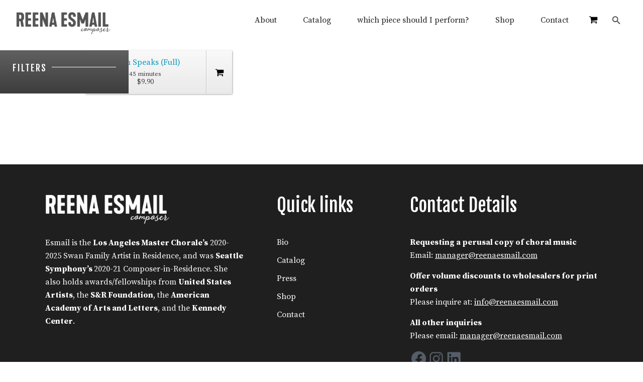

--- FILE ---
content_type: text/html; charset=UTF-8
request_url: https://www.reenaesmail.com/product-tag/satb-div-in-2/
body_size: 22285
content:
<!DOCTYPE html>
<html lang="en-US">
<head >
<meta charset="UTF-8" />
<meta name="viewport" content="width=device-width, initial-scale=1" />

<!--<link rel='stylesheet' href="/wp-content/themes/reena-esmail-wspro/custom-style.css" type='text/css' media='all'>-->

<!-- Google tag (gtag.js) -->
<script async src="https://www.googletagmanager.com/gtag/js?id=G-8JTXBVH64S"></script>
<script>
  window.dataLayer = window.dataLayer || [];
  function gtag(){dataLayer.push(arguments);}
  gtag('js', new Date());
  gtag('config', 'G-8JTXBVH64S');
</script>

<meta name="google-site-verification" content="CN02B1BjFV_AdbU6f4qSph7PbvKk6a2-VM5otWuNuZQ">

<title>SATB (div in 2)</title>
<meta name='robots' content='max-image-preview:large' />
	<style>img:is([sizes="auto" i], [sizes^="auto," i]) { contain-intrinsic-size: 3000px 1500px }</style>
	<meta name="dlm-version" content="5.1.6"><script>window._wca = window._wca || [];</script>
<link rel='dns-prefetch' href='//stats.wp.com' />
<link rel="alternate" type="application/rss+xml" title="Reena Esmail &raquo; Feed" href="https://www.reenaesmail.com/feed/" />
<link rel="alternate" type="application/rss+xml" title="Reena Esmail &raquo; Comments Feed" href="https://www.reenaesmail.com/comments/feed/" />
<link rel="alternate" type="text/calendar" title="Reena Esmail &raquo; iCal Feed" href="https://www.reenaesmail.com/events/?ical=1" />
<link rel="alternate" type="application/rss+xml" title="Reena Esmail &raquo; SATB (div in 2) Tag Feed" href="https://www.reenaesmail.com/product-tag/satb-div-in-2/feed/" />
<link rel="canonical" href="https://www.reenaesmail.com/product-tag/satb-div-in-2/" />
		<!-- This site uses the Google Analytics by ExactMetrics plugin v8.11.1 - Using Analytics tracking - https://www.exactmetrics.com/ -->
							<script src="//www.googletagmanager.com/gtag/js?id=G-1V3CH4NS3X"  data-cfasync="false" data-wpfc-render="false" type="text/javascript" async></script>
			<script data-cfasync="false" data-wpfc-render="false" type="text/javascript">
				var em_version = '8.11.1';
				var em_track_user = true;
				var em_no_track_reason = '';
								var ExactMetricsDefaultLocations = {"page_location":"https:\/\/www.reenaesmail.com\/product-tag\/satb-div-in-2\/"};
								ExactMetricsDefaultLocations.page_location = window.location.href;
								if ( typeof ExactMetricsPrivacyGuardFilter === 'function' ) {
					var ExactMetricsLocations = (typeof ExactMetricsExcludeQuery === 'object') ? ExactMetricsPrivacyGuardFilter( ExactMetricsExcludeQuery ) : ExactMetricsPrivacyGuardFilter( ExactMetricsDefaultLocations );
				} else {
					var ExactMetricsLocations = (typeof ExactMetricsExcludeQuery === 'object') ? ExactMetricsExcludeQuery : ExactMetricsDefaultLocations;
				}

								var disableStrs = [
										'ga-disable-G-1V3CH4NS3X',
									];

				/* Function to detect opted out users */
				function __gtagTrackerIsOptedOut() {
					for (var index = 0; index < disableStrs.length; index++) {
						if (document.cookie.indexOf(disableStrs[index] + '=true') > -1) {
							return true;
						}
					}

					return false;
				}

				/* Disable tracking if the opt-out cookie exists. */
				if (__gtagTrackerIsOptedOut()) {
					for (var index = 0; index < disableStrs.length; index++) {
						window[disableStrs[index]] = true;
					}
				}

				/* Opt-out function */
				function __gtagTrackerOptout() {
					for (var index = 0; index < disableStrs.length; index++) {
						document.cookie = disableStrs[index] + '=true; expires=Thu, 31 Dec 2099 23:59:59 UTC; path=/';
						window[disableStrs[index]] = true;
					}
				}

				if ('undefined' === typeof gaOptout) {
					function gaOptout() {
						__gtagTrackerOptout();
					}
				}
								window.dataLayer = window.dataLayer || [];

				window.ExactMetricsDualTracker = {
					helpers: {},
					trackers: {},
				};
				if (em_track_user) {
					function __gtagDataLayer() {
						dataLayer.push(arguments);
					}

					function __gtagTracker(type, name, parameters) {
						if (!parameters) {
							parameters = {};
						}

						if (parameters.send_to) {
							__gtagDataLayer.apply(null, arguments);
							return;
						}

						if (type === 'event') {
														parameters.send_to = exactmetrics_frontend.v4_id;
							var hookName = name;
							if (typeof parameters['event_category'] !== 'undefined') {
								hookName = parameters['event_category'] + ':' + name;
							}

							if (typeof ExactMetricsDualTracker.trackers[hookName] !== 'undefined') {
								ExactMetricsDualTracker.trackers[hookName](parameters);
							} else {
								__gtagDataLayer('event', name, parameters);
							}
							
						} else {
							__gtagDataLayer.apply(null, arguments);
						}
					}

					__gtagTracker('js', new Date());
					__gtagTracker('set', {
						'developer_id.dNDMyYj': true,
											});
					if ( ExactMetricsLocations.page_location ) {
						__gtagTracker('set', ExactMetricsLocations);
					}
										__gtagTracker('config', 'G-1V3CH4NS3X', {"forceSSL":"true"} );
										window.gtag = __gtagTracker;										(function () {
						/* https://developers.google.com/analytics/devguides/collection/analyticsjs/ */
						/* ga and __gaTracker compatibility shim. */
						var noopfn = function () {
							return null;
						};
						var newtracker = function () {
							return new Tracker();
						};
						var Tracker = function () {
							return null;
						};
						var p = Tracker.prototype;
						p.get = noopfn;
						p.set = noopfn;
						p.send = function () {
							var args = Array.prototype.slice.call(arguments);
							args.unshift('send');
							__gaTracker.apply(null, args);
						};
						var __gaTracker = function () {
							var len = arguments.length;
							if (len === 0) {
								return;
							}
							var f = arguments[len - 1];
							if (typeof f !== 'object' || f === null || typeof f.hitCallback !== 'function') {
								if ('send' === arguments[0]) {
									var hitConverted, hitObject = false, action;
									if ('event' === arguments[1]) {
										if ('undefined' !== typeof arguments[3]) {
											hitObject = {
												'eventAction': arguments[3],
												'eventCategory': arguments[2],
												'eventLabel': arguments[4],
												'value': arguments[5] ? arguments[5] : 1,
											}
										}
									}
									if ('pageview' === arguments[1]) {
										if ('undefined' !== typeof arguments[2]) {
											hitObject = {
												'eventAction': 'page_view',
												'page_path': arguments[2],
											}
										}
									}
									if (typeof arguments[2] === 'object') {
										hitObject = arguments[2];
									}
									if (typeof arguments[5] === 'object') {
										Object.assign(hitObject, arguments[5]);
									}
									if ('undefined' !== typeof arguments[1].hitType) {
										hitObject = arguments[1];
										if ('pageview' === hitObject.hitType) {
											hitObject.eventAction = 'page_view';
										}
									}
									if (hitObject) {
										action = 'timing' === arguments[1].hitType ? 'timing_complete' : hitObject.eventAction;
										hitConverted = mapArgs(hitObject);
										__gtagTracker('event', action, hitConverted);
									}
								}
								return;
							}

							function mapArgs(args) {
								var arg, hit = {};
								var gaMap = {
									'eventCategory': 'event_category',
									'eventAction': 'event_action',
									'eventLabel': 'event_label',
									'eventValue': 'event_value',
									'nonInteraction': 'non_interaction',
									'timingCategory': 'event_category',
									'timingVar': 'name',
									'timingValue': 'value',
									'timingLabel': 'event_label',
									'page': 'page_path',
									'location': 'page_location',
									'title': 'page_title',
									'referrer' : 'page_referrer',
								};
								for (arg in args) {
																		if (!(!args.hasOwnProperty(arg) || !gaMap.hasOwnProperty(arg))) {
										hit[gaMap[arg]] = args[arg];
									} else {
										hit[arg] = args[arg];
									}
								}
								return hit;
							}

							try {
								f.hitCallback();
							} catch (ex) {
							}
						};
						__gaTracker.create = newtracker;
						__gaTracker.getByName = newtracker;
						__gaTracker.getAll = function () {
							return [];
						};
						__gaTracker.remove = noopfn;
						__gaTracker.loaded = true;
						window['__gaTracker'] = __gaTracker;
					})();
									} else {
										console.log("");
					(function () {
						function __gtagTracker() {
							return null;
						}

						window['__gtagTracker'] = __gtagTracker;
						window['gtag'] = __gtagTracker;
					})();
									}
			</script>
							<!-- / Google Analytics by ExactMetrics -->
		<script type="text/javascript">
/* <![CDATA[ */
window._wpemojiSettings = {"baseUrl":"https:\/\/s.w.org\/images\/core\/emoji\/16.0.1\/72x72\/","ext":".png","svgUrl":"https:\/\/s.w.org\/images\/core\/emoji\/16.0.1\/svg\/","svgExt":".svg","source":{"concatemoji":"https:\/\/www.reenaesmail.com\/wp-includes\/js\/wp-emoji-release.min.js?ver=f809afdca78ec0cc1df0f67626af5d65"}};
/*! This file is auto-generated */
!function(s,n){var o,i,e;function c(e){try{var t={supportTests:e,timestamp:(new Date).valueOf()};sessionStorage.setItem(o,JSON.stringify(t))}catch(e){}}function p(e,t,n){e.clearRect(0,0,e.canvas.width,e.canvas.height),e.fillText(t,0,0);var t=new Uint32Array(e.getImageData(0,0,e.canvas.width,e.canvas.height).data),a=(e.clearRect(0,0,e.canvas.width,e.canvas.height),e.fillText(n,0,0),new Uint32Array(e.getImageData(0,0,e.canvas.width,e.canvas.height).data));return t.every(function(e,t){return e===a[t]})}function u(e,t){e.clearRect(0,0,e.canvas.width,e.canvas.height),e.fillText(t,0,0);for(var n=e.getImageData(16,16,1,1),a=0;a<n.data.length;a++)if(0!==n.data[a])return!1;return!0}function f(e,t,n,a){switch(t){case"flag":return n(e,"\ud83c\udff3\ufe0f\u200d\u26a7\ufe0f","\ud83c\udff3\ufe0f\u200b\u26a7\ufe0f")?!1:!n(e,"\ud83c\udde8\ud83c\uddf6","\ud83c\udde8\u200b\ud83c\uddf6")&&!n(e,"\ud83c\udff4\udb40\udc67\udb40\udc62\udb40\udc65\udb40\udc6e\udb40\udc67\udb40\udc7f","\ud83c\udff4\u200b\udb40\udc67\u200b\udb40\udc62\u200b\udb40\udc65\u200b\udb40\udc6e\u200b\udb40\udc67\u200b\udb40\udc7f");case"emoji":return!a(e,"\ud83e\udedf")}return!1}function g(e,t,n,a){var r="undefined"!=typeof WorkerGlobalScope&&self instanceof WorkerGlobalScope?new OffscreenCanvas(300,150):s.createElement("canvas"),o=r.getContext("2d",{willReadFrequently:!0}),i=(o.textBaseline="top",o.font="600 32px Arial",{});return e.forEach(function(e){i[e]=t(o,e,n,a)}),i}function t(e){var t=s.createElement("script");t.src=e,t.defer=!0,s.head.appendChild(t)}"undefined"!=typeof Promise&&(o="wpEmojiSettingsSupports",i=["flag","emoji"],n.supports={everything:!0,everythingExceptFlag:!0},e=new Promise(function(e){s.addEventListener("DOMContentLoaded",e,{once:!0})}),new Promise(function(t){var n=function(){try{var e=JSON.parse(sessionStorage.getItem(o));if("object"==typeof e&&"number"==typeof e.timestamp&&(new Date).valueOf()<e.timestamp+604800&&"object"==typeof e.supportTests)return e.supportTests}catch(e){}return null}();if(!n){if("undefined"!=typeof Worker&&"undefined"!=typeof OffscreenCanvas&&"undefined"!=typeof URL&&URL.createObjectURL&&"undefined"!=typeof Blob)try{var e="postMessage("+g.toString()+"("+[JSON.stringify(i),f.toString(),p.toString(),u.toString()].join(",")+"));",a=new Blob([e],{type:"text/javascript"}),r=new Worker(URL.createObjectURL(a),{name:"wpTestEmojiSupports"});return void(r.onmessage=function(e){c(n=e.data),r.terminate(),t(n)})}catch(e){}c(n=g(i,f,p,u))}t(n)}).then(function(e){for(var t in e)n.supports[t]=e[t],n.supports.everything=n.supports.everything&&n.supports[t],"flag"!==t&&(n.supports.everythingExceptFlag=n.supports.everythingExceptFlag&&n.supports[t]);n.supports.everythingExceptFlag=n.supports.everythingExceptFlag&&!n.supports.flag,n.DOMReady=!1,n.readyCallback=function(){n.DOMReady=!0}}).then(function(){return e}).then(function(){var e;n.supports.everything||(n.readyCallback(),(e=n.source||{}).concatemoji?t(e.concatemoji):e.wpemoji&&e.twemoji&&(t(e.twemoji),t(e.wpemoji)))}))}((window,document),window._wpemojiSettings);
/* ]]> */
</script>
<link rel='stylesheet' id='wc-blocks-integration-css' href='https://www.reenaesmail.com/wp-content/plugins/woocommerce-subscriptions/build/index.css' type='text/css' media='all' />
<link rel='stylesheet' id='sbi_styles-css' href='https://www.reenaesmail.com/wp-content/plugins/instagram-feed/css/sbi-styles.min.css' type='text/css' media='all' />
<style id='wp-emoji-styles-inline-css' type='text/css'>

	img.wp-smiley, img.emoji {
		display: inline !important;
		border: none !important;
		box-shadow: none !important;
		height: 1em !important;
		width: 1em !important;
		margin: 0 0.07em !important;
		vertical-align: -0.1em !important;
		background: none !important;
		padding: 0 !important;
	}
</style>
<link rel='stylesheet' id='wp-block-library-css' href='https://www.reenaesmail.com/wp-includes/css/dist/block-library/style.min.css' type='text/css' media='all' />
<style id='classic-theme-styles-inline-css' type='text/css'>
/*! This file is auto-generated */
.wp-block-button__link{color:#fff;background-color:#32373c;border-radius:9999px;box-shadow:none;text-decoration:none;padding:calc(.667em + 2px) calc(1.333em + 2px);font-size:1.125em}.wp-block-file__button{background:#32373c;color:#fff;text-decoration:none}
</style>
<link rel='stylesheet' id='ugb-style-css-v2-css' href='https://www.reenaesmail.com/wp-content/plugins/stackable-ultimate-gutenberg-blocks-premium/dist/deprecated/frontend_blocks_deprecated_v2.css' type='text/css' media='all' />
<style id='ugb-style-css-v2-inline-css' type='text/css'>
:root {
			--content-width: 900px;
		}
</style>
<link rel='stylesheet' id='ugb-style-css-premium-v2-css' href='https://www.reenaesmail.com/wp-content/plugins/stackable-ultimate-gutenberg-blocks-premium/dist/deprecated/frontend_blocks_deprecated_v2__premium_only.css' type='text/css' media='all' />
<link rel='stylesheet' id='mediaelement-css' href='https://www.reenaesmail.com/wp-includes/js/mediaelement/mediaelementplayer-legacy.min.css' type='text/css' media='all' />
<link rel='stylesheet' id='wp-mediaelement-css' href='https://www.reenaesmail.com/wp-includes/js/mediaelement/wp-mediaelement.min.css' type='text/css' media='all' />
<style id='jetpack-sharing-buttons-style-inline-css' type='text/css'>
.jetpack-sharing-buttons__services-list{display:flex;flex-direction:row;flex-wrap:wrap;gap:0;list-style-type:none;margin:5px;padding:0}.jetpack-sharing-buttons__services-list.has-small-icon-size{font-size:12px}.jetpack-sharing-buttons__services-list.has-normal-icon-size{font-size:16px}.jetpack-sharing-buttons__services-list.has-large-icon-size{font-size:24px}.jetpack-sharing-buttons__services-list.has-huge-icon-size{font-size:36px}@media print{.jetpack-sharing-buttons__services-list{display:none!important}}.editor-styles-wrapper .wp-block-jetpack-sharing-buttons{gap:0;padding-inline-start:0}ul.jetpack-sharing-buttons__services-list.has-background{padding:1.25em 2.375em}
</style>
<style id='global-styles-inline-css' type='text/css'>
:root{--wp--preset--aspect-ratio--square: 1;--wp--preset--aspect-ratio--4-3: 4/3;--wp--preset--aspect-ratio--3-4: 3/4;--wp--preset--aspect-ratio--3-2: 3/2;--wp--preset--aspect-ratio--2-3: 2/3;--wp--preset--aspect-ratio--16-9: 16/9;--wp--preset--aspect-ratio--9-16: 9/16;--wp--preset--color--black: #000000;--wp--preset--color--cyan-bluish-gray: #abb8c3;--wp--preset--color--white: #ffffff;--wp--preset--color--pale-pink: #f78da7;--wp--preset--color--vivid-red: #cf2e2e;--wp--preset--color--luminous-vivid-orange: #ff6900;--wp--preset--color--luminous-vivid-amber: #fcb900;--wp--preset--color--light-green-cyan: #7bdcb5;--wp--preset--color--vivid-green-cyan: #00d084;--wp--preset--color--pale-cyan-blue: #8ed1fc;--wp--preset--color--vivid-cyan-blue: #0693e3;--wp--preset--color--vivid-purple: #9b51e0;--wp--preset--gradient--vivid-cyan-blue-to-vivid-purple: linear-gradient(135deg,rgba(6,147,227,1) 0%,rgb(155,81,224) 100%);--wp--preset--gradient--light-green-cyan-to-vivid-green-cyan: linear-gradient(135deg,rgb(122,220,180) 0%,rgb(0,208,130) 100%);--wp--preset--gradient--luminous-vivid-amber-to-luminous-vivid-orange: linear-gradient(135deg,rgba(252,185,0,1) 0%,rgba(255,105,0,1) 100%);--wp--preset--gradient--luminous-vivid-orange-to-vivid-red: linear-gradient(135deg,rgba(255,105,0,1) 0%,rgb(207,46,46) 100%);--wp--preset--gradient--very-light-gray-to-cyan-bluish-gray: linear-gradient(135deg,rgb(238,238,238) 0%,rgb(169,184,195) 100%);--wp--preset--gradient--cool-to-warm-spectrum: linear-gradient(135deg,rgb(74,234,220) 0%,rgb(151,120,209) 20%,rgb(207,42,186) 40%,rgb(238,44,130) 60%,rgb(251,105,98) 80%,rgb(254,248,76) 100%);--wp--preset--gradient--blush-light-purple: linear-gradient(135deg,rgb(255,206,236) 0%,rgb(152,150,240) 100%);--wp--preset--gradient--blush-bordeaux: linear-gradient(135deg,rgb(254,205,165) 0%,rgb(254,45,45) 50%,rgb(107,0,62) 100%);--wp--preset--gradient--luminous-dusk: linear-gradient(135deg,rgb(255,203,112) 0%,rgb(199,81,192) 50%,rgb(65,88,208) 100%);--wp--preset--gradient--pale-ocean: linear-gradient(135deg,rgb(255,245,203) 0%,rgb(182,227,212) 50%,rgb(51,167,181) 100%);--wp--preset--gradient--electric-grass: linear-gradient(135deg,rgb(202,248,128) 0%,rgb(113,206,126) 100%);--wp--preset--gradient--midnight: linear-gradient(135deg,rgb(2,3,129) 0%,rgb(40,116,252) 100%);--wp--preset--font-size--small: 13px;--wp--preset--font-size--medium: 20px;--wp--preset--font-size--large: 36px;--wp--preset--font-size--x-large: 42px;--wp--preset--spacing--20: 0.44rem;--wp--preset--spacing--30: 0.67rem;--wp--preset--spacing--40: 1rem;--wp--preset--spacing--50: 1.5rem;--wp--preset--spacing--60: 2.25rem;--wp--preset--spacing--70: 3.38rem;--wp--preset--spacing--80: 5.06rem;--wp--preset--shadow--natural: 6px 6px 9px rgba(0, 0, 0, 0.2);--wp--preset--shadow--deep: 12px 12px 50px rgba(0, 0, 0, 0.4);--wp--preset--shadow--sharp: 6px 6px 0px rgba(0, 0, 0, 0.2);--wp--preset--shadow--outlined: 6px 6px 0px -3px rgba(255, 255, 255, 1), 6px 6px rgba(0, 0, 0, 1);--wp--preset--shadow--crisp: 6px 6px 0px rgba(0, 0, 0, 1);}:where(.is-layout-flex){gap: 0.5em;}:where(.is-layout-grid){gap: 0.5em;}body .is-layout-flex{display: flex;}.is-layout-flex{flex-wrap: wrap;align-items: center;}.is-layout-flex > :is(*, div){margin: 0;}body .is-layout-grid{display: grid;}.is-layout-grid > :is(*, div){margin: 0;}:where(.wp-block-columns.is-layout-flex){gap: 2em;}:where(.wp-block-columns.is-layout-grid){gap: 2em;}:where(.wp-block-post-template.is-layout-flex){gap: 1.25em;}:where(.wp-block-post-template.is-layout-grid){gap: 1.25em;}.has-black-color{color: var(--wp--preset--color--black) !important;}.has-cyan-bluish-gray-color{color: var(--wp--preset--color--cyan-bluish-gray) !important;}.has-white-color{color: var(--wp--preset--color--white) !important;}.has-pale-pink-color{color: var(--wp--preset--color--pale-pink) !important;}.has-vivid-red-color{color: var(--wp--preset--color--vivid-red) !important;}.has-luminous-vivid-orange-color{color: var(--wp--preset--color--luminous-vivid-orange) !important;}.has-luminous-vivid-amber-color{color: var(--wp--preset--color--luminous-vivid-amber) !important;}.has-light-green-cyan-color{color: var(--wp--preset--color--light-green-cyan) !important;}.has-vivid-green-cyan-color{color: var(--wp--preset--color--vivid-green-cyan) !important;}.has-pale-cyan-blue-color{color: var(--wp--preset--color--pale-cyan-blue) !important;}.has-vivid-cyan-blue-color{color: var(--wp--preset--color--vivid-cyan-blue) !important;}.has-vivid-purple-color{color: var(--wp--preset--color--vivid-purple) !important;}.has-black-background-color{background-color: var(--wp--preset--color--black) !important;}.has-cyan-bluish-gray-background-color{background-color: var(--wp--preset--color--cyan-bluish-gray) !important;}.has-white-background-color{background-color: var(--wp--preset--color--white) !important;}.has-pale-pink-background-color{background-color: var(--wp--preset--color--pale-pink) !important;}.has-vivid-red-background-color{background-color: var(--wp--preset--color--vivid-red) !important;}.has-luminous-vivid-orange-background-color{background-color: var(--wp--preset--color--luminous-vivid-orange) !important;}.has-luminous-vivid-amber-background-color{background-color: var(--wp--preset--color--luminous-vivid-amber) !important;}.has-light-green-cyan-background-color{background-color: var(--wp--preset--color--light-green-cyan) !important;}.has-vivid-green-cyan-background-color{background-color: var(--wp--preset--color--vivid-green-cyan) !important;}.has-pale-cyan-blue-background-color{background-color: var(--wp--preset--color--pale-cyan-blue) !important;}.has-vivid-cyan-blue-background-color{background-color: var(--wp--preset--color--vivid-cyan-blue) !important;}.has-vivid-purple-background-color{background-color: var(--wp--preset--color--vivid-purple) !important;}.has-black-border-color{border-color: var(--wp--preset--color--black) !important;}.has-cyan-bluish-gray-border-color{border-color: var(--wp--preset--color--cyan-bluish-gray) !important;}.has-white-border-color{border-color: var(--wp--preset--color--white) !important;}.has-pale-pink-border-color{border-color: var(--wp--preset--color--pale-pink) !important;}.has-vivid-red-border-color{border-color: var(--wp--preset--color--vivid-red) !important;}.has-luminous-vivid-orange-border-color{border-color: var(--wp--preset--color--luminous-vivid-orange) !important;}.has-luminous-vivid-amber-border-color{border-color: var(--wp--preset--color--luminous-vivid-amber) !important;}.has-light-green-cyan-border-color{border-color: var(--wp--preset--color--light-green-cyan) !important;}.has-vivid-green-cyan-border-color{border-color: var(--wp--preset--color--vivid-green-cyan) !important;}.has-pale-cyan-blue-border-color{border-color: var(--wp--preset--color--pale-cyan-blue) !important;}.has-vivid-cyan-blue-border-color{border-color: var(--wp--preset--color--vivid-cyan-blue) !important;}.has-vivid-purple-border-color{border-color: var(--wp--preset--color--vivid-purple) !important;}.has-vivid-cyan-blue-to-vivid-purple-gradient-background{background: var(--wp--preset--gradient--vivid-cyan-blue-to-vivid-purple) !important;}.has-light-green-cyan-to-vivid-green-cyan-gradient-background{background: var(--wp--preset--gradient--light-green-cyan-to-vivid-green-cyan) !important;}.has-luminous-vivid-amber-to-luminous-vivid-orange-gradient-background{background: var(--wp--preset--gradient--luminous-vivid-amber-to-luminous-vivid-orange) !important;}.has-luminous-vivid-orange-to-vivid-red-gradient-background{background: var(--wp--preset--gradient--luminous-vivid-orange-to-vivid-red) !important;}.has-very-light-gray-to-cyan-bluish-gray-gradient-background{background: var(--wp--preset--gradient--very-light-gray-to-cyan-bluish-gray) !important;}.has-cool-to-warm-spectrum-gradient-background{background: var(--wp--preset--gradient--cool-to-warm-spectrum) !important;}.has-blush-light-purple-gradient-background{background: var(--wp--preset--gradient--blush-light-purple) !important;}.has-blush-bordeaux-gradient-background{background: var(--wp--preset--gradient--blush-bordeaux) !important;}.has-luminous-dusk-gradient-background{background: var(--wp--preset--gradient--luminous-dusk) !important;}.has-pale-ocean-gradient-background{background: var(--wp--preset--gradient--pale-ocean) !important;}.has-electric-grass-gradient-background{background: var(--wp--preset--gradient--electric-grass) !important;}.has-midnight-gradient-background{background: var(--wp--preset--gradient--midnight) !important;}.has-small-font-size{font-size: var(--wp--preset--font-size--small) !important;}.has-medium-font-size{font-size: var(--wp--preset--font-size--medium) !important;}.has-large-font-size{font-size: var(--wp--preset--font-size--large) !important;}.has-x-large-font-size{font-size: var(--wp--preset--font-size--x-large) !important;}
:where(.wp-block-post-template.is-layout-flex){gap: 1.25em;}:where(.wp-block-post-template.is-layout-grid){gap: 1.25em;}
:where(.wp-block-columns.is-layout-flex){gap: 2em;}:where(.wp-block-columns.is-layout-grid){gap: 2em;}
:root :where(.wp-block-pullquote){font-size: 1.5em;line-height: 1.6;}
</style>
<link rel='stylesheet' id='woocommerce-layout-css' href='https://www.reenaesmail.com/wp-content/plugins/woocommerce/assets/css/woocommerce-layout.css' type='text/css' media='all' />
<style id='woocommerce-layout-inline-css' type='text/css'>

	.infinite-scroll .woocommerce-pagination {
		display: none;
	}
</style>
<link rel='stylesheet' id='woocommerce-smallscreen-css' href='https://www.reenaesmail.com/wp-content/plugins/woocommerce/assets/css/woocommerce-smallscreen.css' type='text/css' media='only screen and (max-width: 880px)' />
<link rel='stylesheet' id='woocommerce-general-css' href='https://www.reenaesmail.com/wp-content/plugins/woocommerce/assets/css/woocommerce.css' type='text/css' media='all' />
<link rel='stylesheet' id='workstation-woocommerce-styles-css' href='https://www.reenaesmail.com/wp-content/themes/reena-esmail-wspro/lib/woocommerce/workstation-woocommerce.css' type='text/css' media='screen' />
<style id='woocommerce-inline-inline-css' type='text/css'>
.woocommerce form .form-row .required { visibility: visible; }
</style>
<link rel='stylesheet' id='if-menu-site-css-css' href='https://www.reenaesmail.com/wp-content/plugins/if-menu/assets/if-menu-site.css' type='text/css' media='all' />
<link rel='stylesheet' id='woocommerce-instagram-public-css' href='https://www.reenaesmail.com/wp-content/plugins/woocommerce-instagram/assets/new/public.css' type='text/css' media='all' />
<link rel='stylesheet' id='gateway-css' href='https://www.reenaesmail.com/wp-content/plugins/woocommerce-paypal-payments/modules/ppcp-button/assets/css/gateway.css' type='text/css' media='all' />
<link rel='stylesheet' id='child-theme-custom-style-css' href='https://www.reenaesmail.com/wp-content/themes/reena-esmail-wspro/custom-styles.css' type='text/css' media='all' />
<link rel='stylesheet' id='reenaesmail-css' href='https://www.reenaesmail.com/wp-content/themes/reena-esmail-wspro/assets/css/reenaesmail.min.css' type='text/css' media='all' />
<script type="text/javascript" src="https://www.reenaesmail.com/wp-content/plugins/google-analytics-dashboard-for-wp/assets/js/frontend-gtag.min.js?ver=8.11.1" id="exactmetrics-frontend-script-js" async="async" data-wp-strategy="async"></script>
<script data-cfasync="false" data-wpfc-render="false" type="text/javascript" id='exactmetrics-frontend-script-js-extra'>/* <![CDATA[ */
var exactmetrics_frontend = {"js_events_tracking":"true","download_extensions":"zip,mp3,mpeg,pdf,docx,pptx,xlsx,jpeg,png,gif,tiff,rar","inbound_paths":"[{\"path\":\"\\\/recommend\\\/\",\"label\":\"affiliate\"}]","home_url":"https:\/\/www.reenaesmail.com","hash_tracking":"false","v4_id":"G-1V3CH4NS3X"};/* ]]> */
</script>
<script type="text/javascript" id="ugb-block-frontend-js-v2-js-extra">
/* <![CDATA[ */
var stackable = {"restUrl":"https:\/\/www.reenaesmail.com\/wp-json\/"};
/* ]]> */
</script>
<script type="text/javascript" src="https://www.reenaesmail.com/wp-content/plugins/stackable-ultimate-gutenberg-blocks-premium/dist/deprecated/frontend_blocks_deprecated_v2.js?ver=3.19.6" id="ugb-block-frontend-js-v2-js"></script>
<script type="text/javascript" src="https://www.reenaesmail.com/wp-content/plugins/stackable-ultimate-gutenberg-blocks-premium/dist/deprecated/frontend_blocks_deprecated_v2__premium_only.js?ver=3.19.6" id="ugb-block-frontend-js-premium-v2-js"></script>
<script type="text/javascript" src="https://www.reenaesmail.com/wp-includes/js/jquery/jquery.min.js?ver=3.7.1" id="jquery-core-js"></script>
<script type="text/javascript" src="https://www.reenaesmail.com/wp-includes/js/jquery/jquery-migrate.min.js?ver=3.4.1" id="jquery-migrate-js"></script>
<script type="text/javascript" src="https://www.reenaesmail.com/wp-content/plugins/revslider/public/assets/js/rbtools.min.js?ver=6.6.15" async id="tp-tools-js"></script>
<script type="text/javascript" src="https://www.reenaesmail.com/wp-content/plugins/revslider/public/assets/js/rs6.min.js?ver=6.6.15" async id="revmin-js"></script>
<script type="text/javascript" src="https://www.reenaesmail.com/wp-content/plugins/sticky-menu-or-anything-on-scroll/assets/js/jq-sticky-anything.min.js?ver=2.1.1" id="stickyAnythingLib-js"></script>
<script type="text/javascript" src="https://www.reenaesmail.com/wp-content/plugins/woocommerce/assets/js/jquery-blockui/jquery.blockUI.min.js?ver=2.7.0-wc.10.4.3" id="wc-jquery-blockui-js" defer="defer" data-wp-strategy="defer"></script>
<script type="text/javascript" id="wc-add-to-cart-js-extra">
/* <![CDATA[ */
var wc_add_to_cart_params = {"ajax_url":"\/wp-admin\/admin-ajax.php","wc_ajax_url":"\/?wc-ajax=%%endpoint%%","i18n_view_cart":"View cart","cart_url":"https:\/\/www.reenaesmail.com\/cart\/","is_cart":"","cart_redirect_after_add":"no"};
/* ]]> */
</script>
<script type="text/javascript" src="https://www.reenaesmail.com/wp-content/plugins/woocommerce/assets/js/frontend/add-to-cart.min.js?ver=10.4.3" id="wc-add-to-cart-js" defer="defer" data-wp-strategy="defer"></script>
<script type="text/javascript" src="https://www.reenaesmail.com/wp-content/plugins/woocommerce/assets/js/js-cookie/js.cookie.min.js?ver=2.1.4-wc.10.4.3" id="wc-js-cookie-js" defer="defer" data-wp-strategy="defer"></script>
<script type="text/javascript" id="woocommerce-js-extra">
/* <![CDATA[ */
var woocommerce_params = {"ajax_url":"\/wp-admin\/admin-ajax.php","wc_ajax_url":"\/?wc-ajax=%%endpoint%%","i18n_password_show":"Show password","i18n_password_hide":"Hide password"};
/* ]]> */
</script>
<script type="text/javascript" src="https://www.reenaesmail.com/wp-content/plugins/woocommerce/assets/js/frontend/woocommerce.min.js?ver=10.4.3" id="woocommerce-js" defer="defer" data-wp-strategy="defer"></script>
<script type="text/javascript" src="https://stats.wp.com/s-202604.js" id="woocommerce-analytics-js" defer="defer" data-wp-strategy="defer"></script>
<link rel="https://api.w.org/" href="https://www.reenaesmail.com/wp-json/" /><link rel="alternate" title="JSON" type="application/json" href="https://www.reenaesmail.com/wp-json/wp/v2/product_tag/568" /><link rel="EditURI" type="application/rsd+xml" title="RSD" href="https://www.reenaesmail.com/xmlrpc.php?rsd" />
<meta name="tec-api-version" content="v1"><meta name="tec-api-origin" content="https://www.reenaesmail.com"><link rel="alternate" href="https://www.reenaesmail.com/wp-json/tribe/events/v1/" />	<style>img#wpstats{display:none}</style>
		<link rel="pingback" href="https://www.reenaesmail.com/xmlrpc.php" />
	<noscript><style>.woocommerce-product-gallery{ opacity: 1 !important; }</style></noscript>
	<meta name="generator" content="Powered by Slider Revolution 6.6.15 - responsive, Mobile-Friendly Slider Plugin for WordPress with comfortable drag and drop interface." />
<link rel="icon" href="https://www.reenaesmail.com/wp-content/uploads/2018/05/android-chrome-256x256-66x66.png" sizes="32x32" />
<link rel="icon" href="https://www.reenaesmail.com/wp-content/uploads/2018/05/android-chrome-256x256-200x200.png" sizes="192x192" />
<link rel="apple-touch-icon" href="https://www.reenaesmail.com/wp-content/uploads/2018/05/android-chrome-256x256-200x200.png" />
<meta name="msapplication-TileImage" content="https://www.reenaesmail.com/wp-content/uploads/2018/05/android-chrome-256x256.png" />
<script>function setREVStartSize(e){
			//window.requestAnimationFrame(function() {
				window.RSIW = window.RSIW===undefined ? window.innerWidth : window.RSIW;
				window.RSIH = window.RSIH===undefined ? window.innerHeight : window.RSIH;
				try {
					var pw = document.getElementById(e.c).parentNode.offsetWidth,
						newh;
					pw = pw===0 || isNaN(pw) || (e.l=="fullwidth" || e.layout=="fullwidth") ? window.RSIW : pw;
					e.tabw = e.tabw===undefined ? 0 : parseInt(e.tabw);
					e.thumbw = e.thumbw===undefined ? 0 : parseInt(e.thumbw);
					e.tabh = e.tabh===undefined ? 0 : parseInt(e.tabh);
					e.thumbh = e.thumbh===undefined ? 0 : parseInt(e.thumbh);
					e.tabhide = e.tabhide===undefined ? 0 : parseInt(e.tabhide);
					e.thumbhide = e.thumbhide===undefined ? 0 : parseInt(e.thumbhide);
					e.mh = e.mh===undefined || e.mh=="" || e.mh==="auto" ? 0 : parseInt(e.mh,0);
					if(e.layout==="fullscreen" || e.l==="fullscreen")
						newh = Math.max(e.mh,window.RSIH);
					else{
						e.gw = Array.isArray(e.gw) ? e.gw : [e.gw];
						for (var i in e.rl) if (e.gw[i]===undefined || e.gw[i]===0) e.gw[i] = e.gw[i-1];
						e.gh = e.el===undefined || e.el==="" || (Array.isArray(e.el) && e.el.length==0)? e.gh : e.el;
						e.gh = Array.isArray(e.gh) ? e.gh : [e.gh];
						for (var i in e.rl) if (e.gh[i]===undefined || e.gh[i]===0) e.gh[i] = e.gh[i-1];
											
						var nl = new Array(e.rl.length),
							ix = 0,
							sl;
						e.tabw = e.tabhide>=pw ? 0 : e.tabw;
						e.thumbw = e.thumbhide>=pw ? 0 : e.thumbw;
						e.tabh = e.tabhide>=pw ? 0 : e.tabh;
						e.thumbh = e.thumbhide>=pw ? 0 : e.thumbh;
						for (var i in e.rl) nl[i] = e.rl[i]<window.RSIW ? 0 : e.rl[i];
						sl = nl[0];
						for (var i in nl) if (sl>nl[i] && nl[i]>0) { sl = nl[i]; ix=i;}
						var m = pw>(e.gw[ix]+e.tabw+e.thumbw) ? 1 : (pw-(e.tabw+e.thumbw)) / (e.gw[ix]);
						newh =  (e.gh[ix] * m) + (e.tabh + e.thumbh);
					}
					var el = document.getElementById(e.c);
					if (el!==null && el) el.style.height = newh+"px";
					el = document.getElementById(e.c+"_wrapper");
					if (el!==null && el) {
						el.style.height = newh+"px";
						el.style.display = "block";
					}
				} catch(e){
					console.log("Failure at Presize of Slider:" + e)
				}
			//});
		  };</script>
		<style type="text/css" id="wp-custom-css">
			/* @media only screen and (max-width:767px){
	.post-type-archive .content-sidebar-wrap {
            padding-top: 130px !important;
        }
} */
.main-container-alpha .cat-alpha-sidebar a {
    font-size: 18px;
    padding: 12px 20px;
    background-color: #079abd;
    font-family: "Fjalla One",sans-serif;
    letter-spacing: .05em;
    line-height: 1;
    color: #fff;
    display: inline-block;
    text-decoration: none;
    text-transform: uppercase;
    white-space: normal;
    width: 100%;
}

.cat-alpha-sidebarr a {
    font-size: 18px;
    padding: 12px 20px;
    background-color: #079abd;
    font-family: "Fjalla One", sans-serif;
    letter-spacing: .05em;
    line-height: 1;
    color: #fff;
    display: inline-block;
    text-decoration: none;
    text-transform: uppercase;
    white-space: normal;
    width: 100%;
    text-align: center;
}
.cat-alpha-sidebarr .catalog-year-button a, .cat-alpha-sidebarr .catalog-instrumentation a {
    width: 100%;
}

.cat-alpha-sidebarr .catalog-year-button {
    margin-bottom: 10px !important;
}

.gift-cards-list .ywgc-manual-amount-container {
    border: 1px solid #000 !important;
    display: inline-flex;
    height: 60px;
}
.gift-cards-list .ywgc-manual-amount-container input#ywgc-manual-amount {
    font-size: 18px !important;
}

.gift-cards-list .ywgc-manual-currency-symbol {
     margin: auto;
	background: transparent;
}
.post-type-archive .content-sidebar-wrap {
    display: unset;
}

.bio-img {
    width: 300px !important;
    position: sticky !important;
    top: 100px !important;
    height: 100% !important;
    overflow: hidden !important;
}

.tax-product_cat .woocommerce-loop-category__title::after {
    content: '';
    display: inline-block;
    height: 0.65em;
    vertical-align: bottom;
    width: 100%;
    margin-right: -100%;
    margin-left: 10px;
    border-top: 1px solid #079abd;
}
.tax-product_cat .woocommerce-loop-category__title {
    position: relative;
}
.post-type-archive #woocommerce-sidebar
{
    position: sticky !important;
    top: 77px !important;
    margin-bottom: 20px;
}
.post-type-archive #genesis-content
{
	position:relative;
}
.creation-col .stk-block-button-group
{
margin-top: auto;
}
.creation-col .stk-inner-blocks:not(.stk-row) {
    
    height: 100%;
}
.bio-head .stk-block-heading__text.has-text-color.has-text-align-center {
    padding-top: 60px;
}
.bio-content {
    padding-right: 30px;
}

.tax-product_cat .product-container .woocommerce-LoopProduct-link {
    height: auto !important;
}
.tax-product_cat .content-sidebar-wrap {
    margin-top: 50px;
}
.tax-product_cat div#woocommerce-sidebar {
    position: initial !important;
    max-height: calc(100vh - 130px) !important;
	margin-top:0 !important;
	margin-bottom:50px !important;
	
	}
.tax-product_cat .woocommerce-loop-product__title {
    word-break: break-all;
}
.tax-product_cat .sticky-element-placeholder {
    display: none !important;
}
.tax-product_cat main#genesis-content {
    max-width: 100% !important;
}

.tax-product_cat .products.columns-1 {
    display: flex;
    flex-wrap: wrap;
    width: 100%;
}
.tax-product_cat .products.columns-1 li {
    width: calc(33.3% - 20px) !important;
   margin: 0px 10px 20px 10px !important;
}
.tax-product_cat .product-container {
    width: 100%;
	height:100% !important;
}
.tax-product_cat .category-products.product-columns {
    width: 100% !important;
    display: block !important;
	height:100% !important;
}
.tax-product_cat .category-products.product-columns li {
    width: 100% !important;
	height:100% !important;


}
.product-categories {
    display: flex;
    flex-wrap: wrap;
    align-items: center;
   justify-content:center !important;
    list-style: none;
    column-gap: 2%;
    row-gap: 30px;
    margin: 50px 0px 90px 0px;
	width: 100%;
}
img.feature-category-img {
    width: 100%;
    max-width: 35px;
    height: auto;
}
ul.product-categories p {
    margin-bottom: 0 !important;
}
ul.product-categories li {
    width: calc(88%/4);
    
    text-align: center;
    /* background-color: #000; */
    /* padding: 50px 20px; */
    border: 1px solid #eee;
    padding: 50px 10px;
    border-radius: 10px;
}
.product-categories li a {
    text-decoration: none !important;
    color: #000;
    font-size: 20px;
    font-family: "Fjalla One",sans-serif;
}
.custom-title {
    font-family: "Fjalla One",sans-serif;
    color: #079abd;
    font-size: 3.6rem !important;
    letter-spacing: 0;
    text-align: center !important;
	margin-top:60px;
}
.creation-sec {
    justify-content: center;
}
span.quote-area {
    height: 20px !important;
    display: inline-block !important;
    top: 14px;
    position: relative;
}
ul.product-categories li {
    width: calc(88%/4);
   
    text-align: center;
   
    padding: 50px 20px;
   
    padding: 50px 10px;
    border-radius: 3px;
    background: linear-gradient(to bottom,#f9f9f9 0,#eaeaea 100%);
    box-shadow: 1px 1px 3px 0 rgba(0,0,0,0.35);
}

.about-creation-sec .stk-81d4680 .stk--block-align-81d4680, .about-creation-sec .stk-b2fd9a9 .stk--block-align-b2fd9a9  {
    align-items: unset !important;
}
.about-creation-sec .wp-block-stackable-column {
    width: 33.3% !important;
}
.slider-section {
    padding-top: 100px;
}
@media only screen and (max-width: 1042px) {
	.stk--block-align-43719d0 figure
		 {
		 margin:0 !important;
		 }
	.creation-col .stk-block-content.stk-inner-blocks .wp-block-stackable-button-group {
    margin-top: auto !important;
}
		.creation-col .stk-inner-blocks {
    align-items: unset !important;
    height: 100%;
}
		
		.creation-col .stk-block-column
		{
		width:calc(33.3% - 20px) !important;
		}
	ul.product-categories li {
    width: calc(88%/3);
		padding: 50px 8px;
	}
	.product-categories {
    justify-content: center;
}
	.tax-product_cat .products.columns-1 li {
    width: calc(50% - 20px) !important;
    margin: 0px 10px 20px 10px !important;
}
	.tax-product_cat .category-products.product-columns li {
    width: 100% !important;
}
}


@media only screen and (max-width: 767px) {
	.bio-head .stk-block-heading--v2 {
    margin-bottom: 0 !important;
}
	.bio-img {
    margin-top: 30px !important;
}
	.creation-col .wp-block-stackable-column {
    width: 100% !important;
}
.creation-col  .stk-block-content {
    flex-wrap: wrap !important;
}
			
		
	.home-new-banner {
    padding-top: 150px !important;
}
.about-reena-sec .stk-row {
    display: flex;
    
}
	.about-reena-sec .stk-row .stk-4cb771e figure {
    margin: 0;
    padding-bottom: 20px;
}
.about-reena-sec {
    padding: 0 15px;
}
	.about-creation-sec {
    padding: 0 15px;
}
	.about-creation-sec .wp-block-stackable-column {
    margin-bottom: 30px;
}
	.about-creation-sec .wp-block-stackable-columns {
    margin-top: 0 !important;
}
.client-testimonial-carousel .stk-block-carousel__buttons {
    display: none;
}
.client-testimonial-carousel .stk-block-column__content {
    margin: 0 !important;
    padding: 0 15px;
}
}

/* footer css start */
.footer {
    background-color: #1F1F1F;
    padding: 60px 0px 50px;
}
.footer .footer-widget-area div#block-2 {
    margin-bottom: 0;
}
.flex-col-three .footer-logo-col .wp-block-stackable-image figure {
    margin: 0;
    margin-bottom: 25px;
}
.footer .container {
    width: 100%;
    max-width: 1140px;
    margin: auto;
}
.flex-col-three {
    width: 100%;
    display: flex;
	padding-left: 20px;
}
.flex-col-three .footer-widget-area {
    margin: 0 3%;
}
.flex-col-three .footer-logo-col .widget_text p {
    color: #fff;
}
.flex-col-three .footer-widget-area:first-child {
    margin-left: 0;
}
.flex-col-three .footer-widget-area:last-child {
    margin-right: 0;
}
.flex-col-three .footer-logo-col {
    width: 40%;
}
.flex-col-three .contact-info-col{
    width: 40%;
}
.flex-col-three .footer-quick-links-col{
    width: 20%;
}
.flex-col-three .footer-quick-links-col .wp-block-stackable-heading h2 {
    color: #fff;
}
.flex-col-three .footer-quick-links-col .widget_block ul li {
    list-style-type: none;
	  padding-bottom: 0;
}
.flex-col-three .footer-quick-links-col .widget_block ul li a {
    color: #fff;
    text-decoration: none;
}
.flex-col-three .footer-quick-links-col div#block-4 {
    margin-bottom: 15px;
}
.flex-col-three .footer-quick-links-col .widget_block ul li a:hover {
color:#e9a825;
}
.flex-col-three .contact-info-col .wp-block-stackable-heading h2 {
    color: #fff;
}
.flex-col-three .contact-info-col div#block-6 {
    margin-bottom: 15px;
}
.flex-col-three .contact-info-col .widget_block .wp-block-social-links li {
    background: transparent;
    margin: 0;
}
.flex-col-three .contact-info-col .widget_block .wp-block-social-links li a svg {
    width: 35px;
    height: 35px;
}
.flex-col-three .contact-info-col .widget_text {
    margin-bottom: 15px;
}
.flex-col-three .contact-info-col .widget_text p {
    color: #fff;
}
.flex-col-three .contact-info-col .widget_text p a {
    color: #fff;
}
.flex-col-three .contact-info-col div#block-7 {
    margin-bottom: 0;
}

@media only screen and (max-width: 767px) {

	.page-id-13577 .entry
{
margin-bottom:50px;
}
	.bio-content {
    padding-right: 0px;
}
	.tax-product_cat #genesis-content
{

width: 100%;
    /* padding: 20px; */
    padding-right: 30px;
    padding-top: 30px;
    padding-left: 10px;
	}
	.tax-product_cat div#woocommerce-sidebar {
    width: 100% !important;
	position:relative !important;
}
	.flex-col-three {
    width: 100%;
    display: block;
}
.footer {
    background-color: #1F1F1F;
    padding: 60px 20px 50px;
}
.flex-col-three .footer-logo-col, .flex-col-three .footer-quick-links-col, .flex-col-three .contact-info-col {
    width: 100%;
}
.flex-col-three .footer-quick-links-col .wp-block-stackable-heading h2, .flex-col-three .contact-info-col .wp-block-stackable-heading h2 {
    color: #fff;
    font-size: 30px;
}
	.flex-col-three .footer-widget-area {
    margin: 0 0%;
}
.footer .flex-col-three	.widget {
    word-wrap: break-word;
    margin-bottom: 30px;
}
	.flex-col-three .footer-quick-links-col div#block-4, .flex-col-three .contact-info-col div#block-6 {
    margin-bottom: 5px;
}
	.product-categories {
    
    justify-content: center;
}
	.product-categories li a {
    
   font-size: 18px;
    }
	ul.product-categories li {
    width: calc(88%/2);
}

/* footer css end */

.creation-col .stk-inner-blocks .wp-block-stackable-column {
    width: 33.3%;
	  min-height: 265px;
}
.creation-col .stk-inner-blocks .wp-block-stackable-column p {
    min-height: 104px;
}
@media only screen and (max-width: 500px) {
	.creation-col .stk-inner-blocks .wp-block-stackable-column {
    width: 100%;
    min-height: auto;
}
	.creation-col .stk-inner-blocks .wp-block-stackable-column p {
    min-height: auto;
}
	ul.product-categories > * {
    display: flex;
    flex-direction: column;
    justify-content: center;
    aspect-ratio: 1.1;
		
}
		ul.product-categories
	{
		
align-items:unset !important;
		row-gap: 20px;
	}
.product-categories li a {
    font-size: 15px;
}
	ul.product-categories li {
   
    padding: 25px 8px;
}
}
@media (max-width:630px) {
	.tax-product_cat .products.columns-1 li {
    width: calc(50% - 20px) !important;
    margin: 0px 10px 20px 10px !important;
    padding-left: 0 !important;
    /* padding-right: 0 !important; */
}
	.tax-product_cat .category-products.product-columns li {
    width: 100% !important;
}
	.tax-product_cat #genesis-content {
   
    padding-right: 0px;
    padding-top: 30px;
  padding-left: 0;
}
	}



.testi-section .wp-block-stackable-image.stk-block-image {
    display:none;
}

.testi-section .has-text-align-center {
    font-size: 18px;
}

html #wpadminbar {
    width: 100% !important;
    overflow: hidden;
	position: fixed !important;
}
.testi-section rs-slide rs-layer-wrap {
    padding:80px 0 !important;
}

.stk-43719d0-column {
    
    justify-content: space-around !important;
}
	


@media (max-width:680px) {
.contact-us-new-col {
    margin-top: 60px;
	    padding-left: 15px;
    padding-right: 15px;
}
	.contact-us-new-col .wp-block-stackable-columns {
    margin-bottom: 20px !important;
}
.admin-bar .site-inner {
    padding-top: 80px !important;
}
}
		@media (max-width:680px) and (min-width:479px){
			.slider-section {
    padding-top: 100px;
}
	}
	
	@media (max-width:520px) {
	.tax-product_cat .products.columns-1 li {
   width: 100% !important;
    margin: 0px 0px 20px 0px !important;
    padding-left:10px !important;
}
		.tax-product_cat #genesis-content {
    width: 100%;
   padding-left: 0;
    padding-right: 0;
    padding-top: 0px;
   
}
	}
	
	* {
		outline:none !important;
	}
	

@media (max-width:767px) {
	
.archive .content-sidebar-wrap div#woocommerce-sidebar, .archive .content-sidebar-wrap main#genesis-content {
    width: 100% !important;
}
.archive .content-sidebar-wrap div#woocommerce-sidebar {
    position:unset !important;
}
	.post-type-archive .content-sidebar-wrap {
    display: flex;
    flex-direction: column-reverse;
}
}
	
/* 13/02/2024	 */

.page-template-catalogs-alpha-sort-php .site-container {
  background-attachment: fixed;
  background-position: 100% 100%;
  background-size: contain;
  background-image: url("https://reenaesmail.wpenginepowered.com/wp-content/uploads/2024/02/reena-website-concrete-bg.jpg");
  background-repeat: no-repeat;
}
	
.main-container-alpha {
    display: flex !important;
    width: 100%;
    justify-content: center;
}

.cat-alpha-container {
    width: 70%;
}

.cat-alpha-sidebar {
    background: white;
}	
	
	
/* 23-04-2024 */
	

		</style>
		</head>
<body data-rsssl=1 class="archive tax-product_tag term-satb-div-in-2 term-568 wp-theme-genesis wp-child-theme-reena-esmail-wspro theme-genesis woocommerce woocommerce-page woocommerce-no-js tribe-no-js header-full-width full-width-content genesis-breadcrumbs-hidden fpt-template-genesis" itemscope itemtype="https://schema.org/WebPage"><div class="site-container"><ul class="genesis-skip-link"><li><a href="#genesis-content" class="screen-reader-shortcut"> Skip to main content</a></li><li><a href="#footer" class="screen-reader-shortcut"> Skip to footer</a></li></ul><header class="site-header" itemscope itemtype="https://schema.org/WPHeader"><div class="wrap"><nav class="nav-primary" aria-label="Main" itemscope itemtype="https://schema.org/SiteNavigationElement" id="genesis-nav-primary"><ul id="menu-menu-2" class="menu genesis-nav-menu menu-primary js-superfish"><li id="menu-item-14455" class="menu-item menu-item-type-custom menu-item-object-custom menu-item-has-children menu-item-14455"><a itemprop="url"><span itemprop="name">About</span></a>
<ul class="sub-menu">
	<li id="menu-item-1792" class="menu-item menu-item-type-post_type menu-item-object-page menu-item-1792"><a href="https://www.reenaesmail.com/bio/" itemprop="url"><span itemprop="name">Bio</span></a></li>
	<li id="menu-item-14424" class="menu-item menu-item-type-post_type menu-item-object-page menu-item-14424"><a href="https://www.reenaesmail.com/faq-resources/" itemprop="url"><span itemprop="name">FAQ/Resources</span></a></li>
	<li id="menu-item-1758" class="menu-item menu-item-type-post_type menu-item-object-page menu-item-1758"><a href="https://www.reenaesmail.com/photos/" itemprop="url"><span itemprop="name">Photos</span></a></li>
	<li id="menu-item-1797" class="menu-item menu-item-type-post_type menu-item-object-page menu-item-1797"><a href="https://www.reenaesmail.com/instagram/" itemprop="url"><span itemprop="name">Instagram</span></a></li>
</ul>
</li>
<li id="menu-item-9473" class="menu-item menu-item-type-post_type_archive menu-item-object-catalog menu-item-9473"><a href="https://www.reenaesmail.com/entire-catalog/" itemprop="url"><span itemprop="name">Catalog</span></a></li>
<li id="menu-item-14452" class="menu-item menu-item-type-custom menu-item-object-custom menu-item-has-children menu-item-14452"><a itemprop="url"><span itemprop="name">which piece should I perform?</span></a>
<ul class="sub-menu">
	<li id="menu-item-14421" class="menu-item menu-item-type-post_type menu-item-object-page menu-item-14421"><a href="https://www.reenaesmail.com/repertoire-recommendations/" itemprop="url"><span itemprop="name">Orchestra Recommendations</span></a></li>
	<li id="menu-item-14422" class="menu-item menu-item-type-custom menu-item-object-custom menu-item-14422"><a href="https://docs.google.com/spreadsheets/d/e/2PACX-1vSQ8cuo1nrdKUba4in8A4lRUY0Ka1Bj0tdv_HHol6F-Uy32pS8KgmE72iBSnAtTMF70oICFT7Lafp4_/pubhtml" itemprop="url"><span itemprop="name">Choral Recommendations</span></a></li>
</ul>
</li>
<li id="menu-item-1762" class="menu-item menu-item-type-post_type menu-item-object-page menu-item-1762"><a href="https://www.reenaesmail.com/shop/" itemprop="url"><span itemprop="name">Shop</span></a></li>
<li id="menu-item-1795" class="menu-item menu-item-type-post_type menu-item-object-page menu-item-1795"><a href="https://www.reenaesmail.com/contact/" itemprop="url"><span itemprop="name">Contact</span></a></li>
<li id="menu-item-4571" class="menu-cart menu-item menu-item-type-post_type menu-item-object-page menu-item-4571"><a href="https://www.reenaesmail.com/cart/" itemprop="url"><span itemprop="name">Cart</span></a></li>
<li id="menu-item-11020" class="menu-search menu-item menu-item-type-custom menu-item-object-custom menu-item-11020"><a href="#search" itemprop="url"><span itemprop="name">Search</span></a></li>
</ul></nav><div class="title-area"><p class="site-title" itemprop="headline"><a href="https://www.reenaesmail.com/">Reena Esmail</a></p><p class="site-description" itemprop="description">Composer</p></div></div></header><form class="search-form" method="get" action="https://www.reenaesmail.com/" role="search" itemprop="potentialAction" itemscope itemtype="https://schema.org/SearchAction"><label class="search-form-label screen-reader-text" for="searchform-1">Search this website</label><input class="search-form-input" type="search" name="s" id="searchform-1" placeholder="Search this website" itemprop="query-input"><input class="search-form-submit" type="submit" value="Search"><meta content="https://www.reenaesmail.com/?s={s}" itemprop="target"></form><div class="site-inner"><div class="content-sidebar-wrap"><div id="woocommerce-sidebar" class="sidebar shop-sidebar"><div class="widget-area wrap widget-full"><section id="custom_html-3" class="widget_text widget widget_custom_html"><div class="widget_text widget-wrap"><h3 class="widgettitle widget-title">Filters</h3>
<div class="textwidget custom-html-widget"><div class="facetwp-facet facetwp-facet-shop_filters facetwp-type-checkboxes" data-name="shop_filters" data-type="checkboxes"></div></div></div></section>
</div></div><main class="content" id="genesis-content"><div class="woocommerce-notices-wrapper"></div><div class="shop-wrapper facetwp-template"><ul class="products columns-1">
<!--fwp-loop-->
<style>
    ul.category-products.product-columns li.entry.has-post-thumbnail.product.type-product.post-12437.status-publish.first.instock.product_cat-new.product_cat-hindustani-vocals.taxable.shipping-taxable.purchasable.product-type-variable.has-default-attributes.filter-hindustani-vocalist {
    display: block !important;
}

</style>


    
<li class="entry has-post-thumbnail product type-product post-2732 status-publish first instock product_cat-choir product_tag-piano product_tag-satb-div-in-2 product_tag-horn product_tag-choir virtual taxable purchasable product-type-simple filter-science filter-nature filter-mixed-chorus filter-choir-with-single-obbligato-instrument">
<div class="product-container">
    
						

<ul class="category-products product-columns">
  <li class="entry has-post-thumbnail product type-product post-12437 status-publish first instock product_cat-new product_cat-hindustani-vocals taxable shipping-taxable purchasable product-type-variable has-default-attributes filter-hindustani-vocalist">
    <div class="product-container">
     <a href="https://www.reenaesmail.com/product/earth-speaks-full/" class="woocommerce-LoopProduct-link woocommerce-loop-product__link"><h2 class="woocommerce-loop-product__title">Earth Speaks (Full)</h2><span class="duration">45 minutes</span><span class="woocommerce-Price-amount amount"><bdi><span class="woocommerce-Price-currencySymbol">&#36;</span>9.90</bdi></span>      </a>
   
     <a data-quantity="10" href="/product-tag/satb-div-in-2/?add-to-cart=2732" aria-describedby="woocommerce_loop_add_to_cart_link_describedby_2732" data-quantity="1" class="button product_type_simple add_to_cart_button ajax_add_to_cart" data-product_id="2732" data-product_sku="EAS100" aria-label="Add to cart: &ldquo;Earth Speaks (Full)&rdquo;" rel="nofollow" data-success_message="&ldquo;Earth Speaks (Full)&rdquo; has been added to your cart" role="button">Add to cart</a>	<span id="woocommerce_loop_add_to_cart_link_describedby_2732" class="screen-reader-text">
			</span>
    </div>
  </li>
</ul>

	</div>
</li>
</ul>
</div><!-- .shop-wrapper --></main></div></div><section class="footer">
	<div class="container">
    <div class="widget-section">
        
    	    </div><!-- .widget-section -->
	<div class ="flex-col-three">
    <div class="footer-widget-area footer-logo-col">
    <div id="block-2" class="widget widget_block">
<div class="wp-block-stackable-image stk-block-image stk-block stk-a511382" data-block-id="a511382"><style>.stk-a511382 .stk-img-wrapper{width:250px !important}</style><figure class="stk-img-wrapper stk-image--shape-stretch"><img loading="lazy" decoding="async" class="stk-img wp-image-13267" src="https://reenaesmail.wpenginepowered.com/wp-content/uploads/2023/09/reena-logo-white-logo.png" width="600" height="140" srcset="https://www.reenaesmail.com/wp-content/uploads/2023/09/reena-logo-white-logo.png 600w, https://www.reenaesmail.com/wp-content/uploads/2023/09/reena-logo-white-logo-300x70.png 300w, https://www.reenaesmail.com/wp-content/uploads/2023/09/reena-logo-white-logo-500x117.png 500w" sizes="auto, (max-width: 600px) 100vw, 600px" /></figure></div>
</div><div id="block-11" class="widget widget_block widget_text">
<p>Esmail is the <strong>Los Angeles Master Chorale’s</strong> 2020-2025 Swan Family Artist in Residence, and was <strong>Seattle Symphony’s </strong>2020-21 Composer-in-Residence. She also holds awards/fellowships from <strong>United States Artists</strong>, the <strong>S&amp;R Foundation</strong>, the <strong>American Academy of Arts and Letters</strong>, and the <strong>Kennedy Center</strong>.</p>
</div>    </div>
    <div class="footer-widget-area footer-quick-links-col">
    <div id="block-4" class="widget widget_block">
<div class="wp-block-stackable-heading stk-block-heading stk-block-heading--v2 stk-block stk-e9b0042" id="quick-links" data-block-id="e9b0042"><h2 class="stk-block-heading__text">Quick links</h2></div>
</div><div id="block-5" class="widget widget_block">
<ul class="wp-block-list">
<li><a href="https://reenaesmail.wpenginepowered.com/bio/" data-type="page" data-id="13">Bio</a></li>



<li><a href="/entire-catalog/">Catalog</a></li>



<li><a href="https://reenaesmail.wpenginepowered.com/media/" data-type="page" data-id="168">Press</a></li>



<li><a href="/shop/">Shop</a></li>



<li><a href="/contact/">Contact</a></li>
</ul>
</div>    </div>
    <div class="footer-widget-area contact-info-col">
    <div id="block-6" class="widget widget_block">
<div class="wp-block-stackable-heading stk-block-heading stk-block-heading--v2 stk-block stk-f30d5b1" id="contact-details" data-block-id="f30d5b1"><h2 class="stk-block-heading__text">Contact Details</h2></div>
</div><div id="block-8" class="widget widget_block widget_text">
<p><strong>Requesting a perusal copy of choral music<br></strong>Email: <a href="mailto:manager@www.reenaesmail.com">manager@reenaesmail.com</a></p>
</div><div id="block-9" class="widget widget_block widget_text">
<p><strong>Offer volume discounts to wholesalers for print orders<br></strong>Please inquire at: <a href="mailto:info@www.reenaesmail.com">info@reenaesmail.com</a></p>
</div><div id="block-10" class="widget widget_block widget_text">
<p><strong>All other inquiries<br></strong>Please email: <a href="mailto:manager@www.reenaesmail.com">manager@reenaesmail.com</a></p>
</div><div id="block-7" class="widget widget_block">
<ul class="wp-block-social-links is-layout-flex wp-block-social-links-is-layout-flex"><li class="wp-social-link wp-social-link-facebook  wp-block-social-link"><a href="https://www.facebook.com/ReenaEsmailComposer/" class="wp-block-social-link-anchor"><svg width="24" height="24" viewBox="0 0 24 24" version="1.1" xmlns="http://www.w3.org/2000/svg" aria-hidden="true" focusable="false"><path d="M12 2C6.5 2 2 6.5 2 12c0 5 3.7 9.1 8.4 9.9v-7H7.9V12h2.5V9.8c0-2.5 1.5-3.9 3.8-3.9 1.1 0 2.2.2 2.2.2v2.5h-1.3c-1.2 0-1.6.8-1.6 1.6V12h2.8l-.4 2.9h-2.3v7C18.3 21.1 22 17 22 12c0-5.5-4.5-10-10-10z"></path></svg><span class="wp-block-social-link-label screen-reader-text">Facebook</span></a></li>

<li class="wp-social-link wp-social-link-instagram  wp-block-social-link"><a href="https://www.instagram.com/reenaesmail/" class="wp-block-social-link-anchor"><svg width="24" height="24" viewBox="0 0 24 24" version="1.1" xmlns="http://www.w3.org/2000/svg" aria-hidden="true" focusable="false"><path d="M12,4.622c2.403,0,2.688,0.009,3.637,0.052c0.877,0.04,1.354,0.187,1.671,0.31c0.42,0.163,0.72,0.358,1.035,0.673 c0.315,0.315,0.51,0.615,0.673,1.035c0.123,0.317,0.27,0.794,0.31,1.671c0.043,0.949,0.052,1.234,0.052,3.637 s-0.009,2.688-0.052,3.637c-0.04,0.877-0.187,1.354-0.31,1.671c-0.163,0.42-0.358,0.72-0.673,1.035 c-0.315,0.315-0.615,0.51-1.035,0.673c-0.317,0.123-0.794,0.27-1.671,0.31c-0.949,0.043-1.233,0.052-3.637,0.052 s-2.688-0.009-3.637-0.052c-0.877-0.04-1.354-0.187-1.671-0.31c-0.42-0.163-0.72-0.358-1.035-0.673 c-0.315-0.315-0.51-0.615-0.673-1.035c-0.123-0.317-0.27-0.794-0.31-1.671C4.631,14.688,4.622,14.403,4.622,12 s0.009-2.688,0.052-3.637c0.04-0.877,0.187-1.354,0.31-1.671c0.163-0.42,0.358-0.72,0.673-1.035 c0.315-0.315,0.615-0.51,1.035-0.673c0.317-0.123,0.794-0.27,1.671-0.31C9.312,4.631,9.597,4.622,12,4.622 M12,3 C9.556,3,9.249,3.01,8.289,3.054C7.331,3.098,6.677,3.25,6.105,3.472C5.513,3.702,5.011,4.01,4.511,4.511 c-0.5,0.5-0.808,1.002-1.038,1.594C3.25,6.677,3.098,7.331,3.054,8.289C3.01,9.249,3,9.556,3,12c0,2.444,0.01,2.751,0.054,3.711 c0.044,0.958,0.196,1.612,0.418,2.185c0.23,0.592,0.538,1.094,1.038,1.594c0.5,0.5,1.002,0.808,1.594,1.038 c0.572,0.222,1.227,0.375,2.185,0.418C9.249,20.99,9.556,21,12,21s2.751-0.01,3.711-0.054c0.958-0.044,1.612-0.196,2.185-0.418 c0.592-0.23,1.094-0.538,1.594-1.038c0.5-0.5,0.808-1.002,1.038-1.594c0.222-0.572,0.375-1.227,0.418-2.185 C20.99,14.751,21,14.444,21,12s-0.01-2.751-0.054-3.711c-0.044-0.958-0.196-1.612-0.418-2.185c-0.23-0.592-0.538-1.094-1.038-1.594 c-0.5-0.5-1.002-0.808-1.594-1.038c-0.572-0.222-1.227-0.375-2.185-0.418C14.751,3.01,14.444,3,12,3L12,3z M12,7.378 c-2.552,0-4.622,2.069-4.622,4.622S9.448,16.622,12,16.622s4.622-2.069,4.622-4.622S14.552,7.378,12,7.378z M12,15 c-1.657,0-3-1.343-3-3s1.343-3,3-3s3,1.343,3,3S13.657,15,12,15z M16.804,6.116c-0.596,0-1.08,0.484-1.08,1.08 s0.484,1.08,1.08,1.08c0.596,0,1.08-0.484,1.08-1.08S17.401,6.116,16.804,6.116z"></path></svg><span class="wp-block-social-link-label screen-reader-text">Instagram</span></a></li>

<li class="wp-social-link wp-social-link-linkedin  wp-block-social-link"><a href="https://www.linkedin.com/in/reena-esmail-9b170713/" class="wp-block-social-link-anchor"><svg width="24" height="24" viewBox="0 0 24 24" version="1.1" xmlns="http://www.w3.org/2000/svg" aria-hidden="true" focusable="false"><path d="M19.7,3H4.3C3.582,3,3,3.582,3,4.3v15.4C3,20.418,3.582,21,4.3,21h15.4c0.718,0,1.3-0.582,1.3-1.3V4.3 C21,3.582,20.418,3,19.7,3z M8.339,18.338H5.667v-8.59h2.672V18.338z M7.004,8.574c-0.857,0-1.549-0.694-1.549-1.548 c0-0.855,0.691-1.548,1.549-1.548c0.854,0,1.547,0.694,1.547,1.548C8.551,7.881,7.858,8.574,7.004,8.574z M18.339,18.338h-2.669 v-4.177c0-0.996-0.017-2.278-1.387-2.278c-1.389,0-1.601,1.086-1.601,2.206v4.249h-2.667v-8.59h2.559v1.174h0.037 c0.356-0.675,1.227-1.387,2.526-1.387c2.703,0,3.203,1.779,3.203,4.092V18.338z"></path></svg><span class="wp-block-social-link-label screen-reader-text">LinkedIn</span></a></li></ul>
</div>    </div>
	</div>
	</div>
</section>
</div>
		<script>
			window.RS_MODULES = window.RS_MODULES || {};
			window.RS_MODULES.modules = window.RS_MODULES.modules || {};
			window.RS_MODULES.waiting = window.RS_MODULES.waiting || [];
			window.RS_MODULES.defered = false;
			window.RS_MODULES.moduleWaiting = window.RS_MODULES.moduleWaiting || {};
			window.RS_MODULES.type = 'compiled';
		</script>
		<script type="speculationrules">
{"prefetch":[{"source":"document","where":{"and":[{"href_matches":"\/*"},{"not":{"href_matches":["\/wp-*.php","\/wp-admin\/*","\/wp-content\/uploads\/*","\/wp-content\/*","\/wp-content\/plugins\/*","\/wp-content\/themes\/reena-esmail-wspro\/*","\/wp-content\/themes\/genesis\/*","\/*\\?(.+)"]}},{"not":{"selector_matches":"a[rel~=\"nofollow\"]"}},{"not":{"selector_matches":".no-prefetch, .no-prefetch a"}}]},"eagerness":"conservative"}]}
</script>
		<script>
		( function ( body ) {
			'use strict';
			body.className = body.className.replace( /\btribe-no-js\b/, 'tribe-js' );
		} )( document.body );
		</script>
		<!-- Instagram Feed JS -->
<script type="text/javascript">
var sbiajaxurl = "https://www.reenaesmail.com/wp-admin/admin-ajax.php";
</script>
<script> /* <![CDATA[ */var tribe_l10n_datatables = {"aria":{"sort_ascending":": activate to sort column ascending","sort_descending":": activate to sort column descending"},"length_menu":"Show _MENU_ entries","empty_table":"No data available in table","info":"Showing _START_ to _END_ of _TOTAL_ entries","info_empty":"Showing 0 to 0 of 0 entries","info_filtered":"(filtered from _MAX_ total entries)","zero_records":"No matching records found","search":"Search:","all_selected_text":"All items on this page were selected. ","select_all_link":"Select all pages","clear_selection":"Clear Selection.","pagination":{"all":"All","next":"Next","previous":"Previous"},"select":{"rows":{"0":"","_":": Selected %d rows","1":": Selected 1 row"}},"datepicker":{"dayNames":["Sunday","Monday","Tuesday","Wednesday","Thursday","Friday","Saturday"],"dayNamesShort":["Sun","Mon","Tue","Wed","Thu","Fri","Sat"],"dayNamesMin":["S","M","T","W","T","F","S"],"monthNames":["January","February","March","April","May","June","July","August","September","October","November","December"],"monthNamesShort":["January","February","March","April","May","June","July","August","September","October","November","December"],"monthNamesMin":["Jan","Feb","Mar","Apr","May","Jun","Jul","Aug","Sep","Oct","Nov","Dec"],"nextText":"Next","prevText":"Prev","currentText":"Today","closeText":"Done","today":"Today","clear":"Clear"}};/* ]]> */ </script>	<script type='text/javascript'>
		(function () {
			var c = document.body.className;
			c = c.replace(/woocommerce-no-js/, 'woocommerce-js');
			document.body.className = c;
		})();
	</script>
	<link rel='stylesheet' id='wc-blocks-style-css' href='https://www.reenaesmail.com/wp-content/plugins/woocommerce/assets/client/blocks/wc-blocks.css' type='text/css' media='all' />
<link rel='stylesheet' id='ugb-style-css-css' href='https://www.reenaesmail.com/wp-content/plugins/stackable-ultimate-gutenberg-blocks-premium/dist/frontend_blocks.css' type='text/css' media='all' />
<link rel='stylesheet' id='ugb-style-css-responsive-css' href='https://www.reenaesmail.com/wp-content/plugins/stackable-ultimate-gutenberg-blocks-premium/dist/frontend_blocks_responsive.css' type='text/css' media='all' />
<style id='ugb-style-css-nodep-inline-css' type='text/css'>
/* Global Color Schemes (background-scheme-default-3) */
.stk--background-scheme--scheme-default-3{--stk-block-background-color:#0f0e17;--stk-heading-color:#fffffe;--stk-text-color:#fffffe;--stk-link-color:#f00069;--stk-accent-color:#f00069;--stk-subtitle-color:#f00069;--stk-button-background-color:#f00069;--stk-button-text-color:#fffffe;--stk-button-outline-color:#fffffe;}
/* Global Color Schemes (container-scheme-default-3) */
.stk--container-scheme--scheme-default-3{--stk-container-background-color:#0f0e17;--stk-heading-color:#fffffe;--stk-text-color:#fffffe;--stk-link-color:#f00069;--stk-accent-color:#f00069;--stk-subtitle-color:#f00069;--stk-button-background-color:#f00069;--stk-button-text-color:#fffffe;--stk-button-outline-color:#fffffe;}
/* Global Preset Controls */
:root{--stk--preset--font-size--small:var(--wp--preset--font-size--small);--stk--preset--font-size--medium:var(--wp--preset--font-size--medium);--stk--preset--font-size--large:var(--wp--preset--font-size--large);--stk--preset--font-size--x-large:var(--wp--preset--font-size--x-large);--stk--preset--spacing--20:var(--wp--preset--spacing--20);--stk--preset--spacing--30:var(--wp--preset--spacing--30);--stk--preset--spacing--40:var(--wp--preset--spacing--40);--stk--preset--spacing--50:var(--wp--preset--spacing--50);--stk--preset--spacing--60:var(--wp--preset--spacing--60);--stk--preset--spacing--70:var(--wp--preset--spacing--70);--stk--preset--spacing--80:var(--wp--preset--spacing--80);}
</style>
<link rel='stylesheet' id='ugb-style-css-premium-css' href='https://www.reenaesmail.com/wp-content/plugins/stackable-ultimate-gutenberg-blocks-premium/dist/frontend_blocks__premium_only.css' type='text/css' media='all' />
<link rel='stylesheet' id='rs-plugin-settings-css' href='https://www.reenaesmail.com/wp-content/plugins/revslider/public/assets/css/rs6.css' type='text/css' media='all' />
<style id='rs-plugin-settings-inline-css' type='text/css'>
#rs-demo-id {}
</style>
<script type="text/javascript" src="https://www.reenaesmail.com/wp-content/plugins/the-events-calendar/common/build/js/user-agent.js?ver=da75d0bdea6dde3898df" id="tec-user-agent-js"></script>
<script type="text/javascript" id="stickThis-js-extra">
/* <![CDATA[ */
var sticky_anything_engage = {"element":"#woocommerce-sidebar","topspace":"100","minscreenwidth":"800","maxscreenwidth":"999999","zindex":"1","legacymode":"","dynamicmode":"","debugmode":"","pushup":".site-footer","adminbar":"1"};
/* ]]> */
</script>
<script type="text/javascript" src="https://www.reenaesmail.com/wp-content/plugins/sticky-menu-or-anything-on-scroll/assets/js/stickThis.js?ver=2.1.1" id="stickThis-js"></script>
<script type="text/javascript" id="dlm-xhr-js-extra">
/* <![CDATA[ */
var dlmXHRtranslations = {"error":"An error occurred while trying to download the file. Please try again.","not_found":"Download does not exist.","no_file_path":"No file path defined.","no_file_paths":"No file paths defined.","filetype":"Download is not allowed for this file type.","file_access_denied":"Access denied to this file.","access_denied":"Access denied. You do not have permission to download this file.","security_error":"Something is wrong with the file path.","file_not_found":"File not found."};
/* ]]> */
</script>
<script type="text/javascript" id="dlm-xhr-js-before">
/* <![CDATA[ */
const dlmXHR = {"xhr_links":{"class":["download-link","download-button"]},"prevent_duplicates":true,"ajaxUrl":"https:\/\/www.reenaesmail.com\/wp-admin\/admin-ajax.php"}; dlmXHRinstance = {}; const dlmXHRGlobalLinks = "https://www.reenaesmail.com/download/"; const dlmNonXHRGlobalLinks = []; dlmXHRgif = "https://www.reenaesmail.com/wp-includes/images/spinner.gif"; const dlmXHRProgress = "1"
/* ]]> */
</script>
<script type="text/javascript" src="https://www.reenaesmail.com/wp-content/plugins/download-monitor/assets/js/dlm-xhr.min.js?ver=5.1.6" id="dlm-xhr-js"></script>
<script type="text/javascript" id="ppcp-smart-button-js-extra">
/* <![CDATA[ */
var PayPalCommerceGateway = {"url":"https:\/\/www.paypal.com\/sdk\/js?client-id=AeGD3-sgUNJ0yEMLaphFfNLYL9mMMk1TjJXUmZCVr_1-2I8J13MyoZr1Y4cB5xtzauTEGoCQb8a2a5XJ&currency=USD&integration-date=2026-01-05&components=buttons,funding-eligibility&vault=false&commit=false&intent=capture&disable-funding=card&enable-funding=venmo,paylater","url_params":{"client-id":"AeGD3-sgUNJ0yEMLaphFfNLYL9mMMk1TjJXUmZCVr_1-2I8J13MyoZr1Y4cB5xtzauTEGoCQb8a2a5XJ","currency":"USD","integration-date":"2026-01-05","components":"buttons,funding-eligibility","vault":"false","commit":"false","intent":"capture","disable-funding":"card","enable-funding":"venmo,paylater"},"script_attributes":{"data-partner-attribution-id":"Woo_PPCP"},"client_id":"AeGD3-sgUNJ0yEMLaphFfNLYL9mMMk1TjJXUmZCVr_1-2I8J13MyoZr1Y4cB5xtzauTEGoCQb8a2a5XJ","currency":"USD","data_client_id":{"set_attribute":false,"endpoint":"\/?wc-ajax=ppc-data-client-id","nonce":"8f65304faa","user":0,"has_subscriptions":false,"paypal_subscriptions_enabled":true},"redirect":"https:\/\/www.reenaesmail.com\/checkout\/","context":"mini-cart","ajax":{"simulate_cart":{"endpoint":"\/?wc-ajax=ppc-simulate-cart","nonce":"8f81107c6b"},"change_cart":{"endpoint":"\/?wc-ajax=ppc-change-cart","nonce":"1efea3ce4a"},"create_order":{"endpoint":"\/?wc-ajax=ppc-create-order","nonce":"2916d8fb94"},"approve_order":{"endpoint":"\/?wc-ajax=ppc-approve-order","nonce":"70d067588d"},"get_order":{"endpoint":"\/?wc-ajax=ppc-get-order","nonce":"987822d657"},"approve_subscription":{"endpoint":"\/?wc-ajax=ppc-approve-subscription","nonce":"3390bb2cf7"},"vault_paypal":{"endpoint":"\/?wc-ajax=ppc-vault-paypal","nonce":"18ffd23daf"},"save_checkout_form":{"endpoint":"\/?wc-ajax=ppc-save-checkout-form","nonce":"f532e210b1"},"validate_checkout":{"endpoint":"\/?wc-ajax=ppc-validate-checkout","nonce":"c3b6e0676d"},"cart_script_params":{"endpoint":"\/?wc-ajax=ppc-cart-script-params"},"create_setup_token":{"endpoint":"\/?wc-ajax=ppc-create-setup-token","nonce":"798f15bc59"},"create_payment_token":{"endpoint":"\/?wc-ajax=ppc-create-payment-token","nonce":"0588366f18"},"create_payment_token_for_guest":{"endpoint":"\/?wc-ajax=ppc-update-customer-id","nonce":"3321a0eaf1"},"update_shipping":{"endpoint":"\/?wc-ajax=ppc-update-shipping","nonce":"6437a5590b"},"update_customer_shipping":{"shipping_options":{"endpoint":"https:\/\/www.reenaesmail.com\/wp-json\/wc\/store\/v1\/cart\/select-shipping-rate"},"shipping_address":{"cart_endpoint":"https:\/\/www.reenaesmail.com\/wp-json\/wc\/store\/v1\/cart\/","update_customer_endpoint":"https:\/\/www.reenaesmail.com\/wp-json\/wc\/store\/v1\/cart\/update-customer"},"wp_rest_nonce":"dac3928f57","update_shipping_method":"\/?wc-ajax=update_shipping_method"}},"cart_contains_subscription":"","subscription_plan_id":"","vault_v3_enabled":"1","variable_paypal_subscription_variations":[],"variable_paypal_subscription_variation_from_cart":"","subscription_product_allowed":"","locations_with_subscription_product":{"product":false,"payorder":false,"cart":false},"enforce_vault":"","can_save_vault_token":"","is_free_trial_cart":"","vaulted_paypal_email":"","bn_codes":{"checkout":"Woo_PPCP","cart":"Woo_PPCP","mini-cart":"Woo_PPCP","product":"Woo_PPCP"},"payer":null,"button":{"wrapper":"#ppc-button-ppcp-gateway","is_disabled":false,"mini_cart_wrapper":"#ppc-button-minicart","is_mini_cart_disabled":false,"cancel_wrapper":"#ppcp-cancel","mini_cart_style":{"layout":"vertical","color":"gold","shape":"rect","label":"paypal","tagline":false,"height":35},"style":{"layout":"vertical","color":"gold","shape":"rect","label":"paypal","tagline":false}},"separate_buttons":{"card":{"id":"ppcp-card-button-gateway","wrapper":"#ppc-button-ppcp-card-button-gateway","style":{"shape":"rect","color":"black","layout":"horizontal"}}},"hosted_fields":{"wrapper":"#ppcp-hosted-fields","labels":{"credit_card_number":"","cvv":"","mm_yy":"MM\/YY","fields_empty":"Card payment details are missing. Please fill in all required fields.","fields_not_valid":"Unfortunately, your credit card details are not valid.","card_not_supported":"Unfortunately, we do not support your credit card.","cardholder_name_required":"Cardholder's first and last name are required, please fill the checkout form required fields."},"valid_cards":["mastercard","visa","amex","discover","american-express","master-card"],"contingency":"SCA_WHEN_REQUIRED"},"messages":{"wrapper":".ppcp-messages","is_hidden":false,"block":{"enabled":false},"amount":9.9,"placement":"payment","style":{"layout":"text","logo":{"type":"primary","position":"left"},"text":{"color":"black","size":"12"},"color":"blue","ratio":"1x1"}},"labels":{"error":{"generic":"Something went wrong. Please try again or choose another payment source.","required":{"generic":"Required form fields are not filled.","field":"%s is a required field.","elements":{"terms":"Please read and accept the terms and conditions to proceed with your order."}}},"billing_field":"Billing %s","shipping_field":"Shipping %s"},"simulate_cart":{"enabled":true,"throttling":5000},"order_id":"0","single_product_buttons_enabled":"1","mini_cart_buttons_enabled":"1","basic_checkout_validation_enabled":"","early_checkout_validation_enabled":"1","funding_sources_without_redirect":["paypal","paylater","venmo","card"],"user":{"is_logged":false,"has_wc_card_payment_tokens":false},"should_handle_shipping_in_paypal":"","server_side_shipping_callback":{"enabled":true},"appswitch":{"enabled":true},"needShipping":"","vaultingEnabled":"","productType":null,"manualRenewalEnabled":"","final_review_enabled":"1"};
/* ]]> */
</script>
<script type="text/javascript" src="https://www.reenaesmail.com/wp-content/plugins/woocommerce-paypal-payments/modules/ppcp-button/assets/js/button.js?ver=3.3.2" id="ppcp-smart-button-js"></script>
<script type="text/javascript" src="https://www.reenaesmail.com/wp-includes/js/hoverIntent.min.js?ver=1.10.2" id="hoverIntent-js"></script>
<script type="text/javascript" src="https://www.reenaesmail.com/wp-content/themes/genesis/lib/js/menu/superfish.min.js?ver=1.7.10" id="superfish-js"></script>
<script type="text/javascript" src="https://www.reenaesmail.com/wp-content/themes/genesis/lib/js/menu/superfish.args.min.js?ver=3.3.5" id="superfish-args-js"></script>
<script type="text/javascript" src="https://www.reenaesmail.com/wp-content/themes/genesis/lib/js/skip-links.min.js?ver=3.3.5" id="skip-links-js"></script>
<script type="text/javascript" src="https://www.reenaesmail.com/wp-content/plugins/woocommerce/assets/js/sourcebuster/sourcebuster.min.js?ver=10.4.3" id="sourcebuster-js-js"></script>
<script type="text/javascript" id="wc-order-attribution-js-extra">
/* <![CDATA[ */
var wc_order_attribution = {"params":{"lifetime":1.0e-5,"session":30,"base64":false,"ajaxurl":"https:\/\/www.reenaesmail.com\/wp-admin\/admin-ajax.php","prefix":"wc_order_attribution_","allowTracking":true},"fields":{"source_type":"current.typ","referrer":"current_add.rf","utm_campaign":"current.cmp","utm_source":"current.src","utm_medium":"current.mdm","utm_content":"current.cnt","utm_id":"current.id","utm_term":"current.trm","utm_source_platform":"current.plt","utm_creative_format":"current.fmt","utm_marketing_tactic":"current.tct","session_entry":"current_add.ep","session_start_time":"current_add.fd","session_pages":"session.pgs","session_count":"udata.vst","user_agent":"udata.uag"}};
/* ]]> */
</script>
<script type="text/javascript" src="https://www.reenaesmail.com/wp-content/plugins/woocommerce/assets/js/frontend/order-attribution.min.js?ver=10.4.3" id="wc-order-attribution-js"></script>
<script type="text/javascript" id="workstation-responsive-menu-js-extra">
/* <![CDATA[ */
var genesis_responsive_menu = {"mainMenu":"Menu","subMenu":"Submenu","menuClasses":{"combine":[".nav-secondary",".nav-primary"]}};
/* ]]> */
</script>
<script type="text/javascript" src="https://www.reenaesmail.com/wp-content/themes/reena-esmail-wspro/js/responsive-menus.min.js?ver=1.5.5" id="workstation-responsive-menu-js"></script>
<script type="text/javascript" id="reenaesmail-js-extra">
/* <![CDATA[ */
var reenaEsmailVars = [];
/* ]]> */
</script>
<script type="text/javascript" src="https://www.reenaesmail.com/wp-content/themes/reena-esmail-wspro/assets/js/reenaesmail.min.js?ver=1.5.5" id="reenaesmail-js"></script>
<script type="text/javascript" src="https://www.reenaesmail.com/wp-content/themes/reena-esmail-wspro/js/jquery.matchHeight.min.js?ver=1.5.5" id="workstation-match-height-js"></script>
<script type="text/javascript" id="workstation-match-height-js-after">
/* <![CDATA[ */
jQuery(document).ready( function() { jQuery( '.product .woocommerce-LoopProduct-link').matchHeight(); });
/* ]]> */
</script>
<script type="text/javascript" id="jetpack-stats-js-before">
/* <![CDATA[ */
_stq = window._stq || [];
_stq.push([ "view", JSON.parse("{\"v\":\"ext\",\"blog\":\"218920865\",\"post\":\"0\",\"tz\":\"-8\",\"srv\":\"www.reenaesmail.com\",\"arch_tax_product_tag\":\"satb-div-in-2\",\"arch_results\":\"1\",\"j\":\"1:14.6\"}") ]);
_stq.push([ "clickTrackerInit", "218920865", "0" ]);
/* ]]> */
</script>
<script type="text/javascript" src="https://stats.wp.com/e-202604.js" id="jetpack-stats-js" defer="defer" data-wp-strategy="defer"></script>
<link href="https://www.reenaesmail.com/wp-content/plugins/facetwp/assets/css/front.css?ver=4.4.1" rel="stylesheet">
<script src="https://www.reenaesmail.com/wp-content/plugins/facetwp/assets/js/dist/front.min.js?ver=4.4.1"></script>
<script src="https://www.reenaesmail.com/wp-content/plugins/facetwp/includes/integrations/woocommerce/woocommerce.js?ver=4.4.1"></script>
<script>
window.FWP_JSON = {"prefix":"fwp_","no_results_text":"No results found","ajaxurl":"https:\/\/www.reenaesmail.com\/wp-json\/facetwp\/v1\/refresh","nonce":"c3469f1c28","preload_data":{"facets":{"shop_filters":"<div class=\"facetwp-checkbox\" data-value=\"choir-type\"><span class=\"facetwp-display-value\">Choir Type<\/span><span class=\"facetwp-counter\">(1)<\/span><\/div><div class=\"facetwp-depth\"><div class=\"facetwp-checkbox\" data-value=\"choir-with-single-obbligato-instrument\"><span class=\"facetwp-display-value\">Choir with single obbligato instrument<\/span><span class=\"facetwp-counter\">(1)<\/span><\/div><div class=\"facetwp-checkbox\" data-value=\"mixed-chorus\"><span class=\"facetwp-display-value\">Mixed Chorus<\/span><span class=\"facetwp-counter\">(1)<\/span><\/div><\/div><div class=\"facetwp-checkbox\" data-value=\"theme\"><span class=\"facetwp-display-value\">Theme<\/span><span class=\"facetwp-counter\">(1)<\/span><\/div><div class=\"facetwp-depth\"><div class=\"facetwp-checkbox\" data-value=\"nature\"><span class=\"facetwp-display-value\">Nature<\/span><span class=\"facetwp-counter\">(1)<\/span><\/div><div class=\"facetwp-checkbox\" data-value=\"science\"><span class=\"facetwp-display-value\">Science<\/span><span class=\"facetwp-counter\">(1)<\/span><\/div><\/div>"},"template":"","settings":{"debug":{"query_args":{"product_tag":"satb-div-in-2","error":"","m":"","p":0,"post_parent":"","subpost":"","subpost_id":"","attachment":"","attachment_id":0,"name":"","pagename":"","page_id":0,"second":"","minute":"","hour":"","day":0,"monthnum":0,"year":0,"w":0,"category_name":"","tag":"","cat":"","tag_id":"","author":"","author_name":"","feed":"","tb":"","paged":1,"meta_key":"","meta_value":"","preview":"","s":null,"sentence":"","title":"","fields":"","menu_order":"","embed":"","category__in":[],"category__not_in":[],"category__and":[],"post__in":[],"post__not_in":[17618],"post_name__in":[],"tag__in":[],"tag__not_in":[],"tag__and":[],"tag_slug__in":[],"tag_slug__and":[],"post_parent__in":[],"post_parent__not_in":[],"author__in":[],"author__not_in":[],"search_columns":[],"orderby":"menu_order title","order":"ASC","meta_query":[],"tax_query":{"relation":"AND","0":{"taxonomy":"product_visibility","field":"term_taxonomy_id","terms":[219],"operator":"NOT IN"},"1":{"taxonomy":"product_cat","field":"term_id","terms":[878],"operator":"NOT IN"}},"wc_query":"product_query","posts_per_page":"100","facetwp":true},"sql":"SELECT SQL_CALC_FOUND_ROWS  wp_posts.ID\n\t\t\t\t\t FROM wp_posts  LEFT JOIN wp_term_relationships ON (wp_posts.ID = wp_term_relationships.object_id)\n\t\t\t\t\t WHERE 1=1  AND wp_posts.ID NOT IN (17618) AND ( \n  wp_posts.ID NOT IN (\n\t\t\t\tSELECT object_id\n\t\t\t\tFROM wp_term_relationships\n\t\t\t\tWHERE term_taxonomy_id IN (219)\n\t\t\t) \n  AND \n  wp_posts.ID NOT IN (\n\t\t\t\tSELECT object_id\n\t\t\t\tFROM wp_term_relationships\n\t\t\t\tWHERE term_taxonomy_id IN (878)\n\t\t\t) \n  AND \n  wp_term_relationships.term_taxonomy_id IN (568)\n) AND ((wp_posts.post_type = 'product' AND (wp_posts.post_status = 'publish' OR wp_posts.post_status = 'ywgc-disabled' OR wp_posts.post_status = 'ywgc-dismissed' OR wp_posts.post_status = 'ywgc-code-not-valid' OR wp_posts.post_status = 'acf-disabled' OR wp_posts.post_status = 'tribe-ea-success' OR wp_posts.post_status = 'tribe-ea-failed' OR wp_posts.post_status = 'tribe-ea-schedule' OR wp_posts.post_status = 'tribe-ea-pending' OR wp_posts.post_status = 'tribe-ea-draft')))\n\t\t\t\t\t GROUP BY wp_posts.ID\n\t\t\t\t\t ORDER BY wp_posts.menu_order ASC, wp_posts.post_title ASC\n\t\t\t\t\t LIMIT 0, 100","facets":{"shop_filters":{"name":"shop_filters","label":"Shop Filters","type":"checkboxes","source":"tax\/shop_filter","parent_term":"","modifier_type":"off","modifier_values":"","hierarchical":"yes","show_expanded":"yes","ghosts":"no","preserve_ghosts":"no","operator":"and","orderby":"count","count":"-1","soft_limit":"5","selected_values":[]}},"template":{"name":"wp"},"settings":{"thousands_separator":",","decimal_separator":".","prefix":"fwp_","load_jquery":"no","loading_animation":"fade","wc_enable_variations":"yes","wc_index_all":"yes","debug_mode":"on","enable_indexer":"yes","gmaps_api_key":"","places_version":"place-class"},"last_indexed":"3 years","row_counts":{"shop_filters":845},"hooks_used":{"pre_get_posts":["wp-content\/plugins\/woocommerce-instagram\/legacy\/class-wc-instagram-router.php:106","wp-content\/plugins\/oopspam-anti-spam\/oopspam-antispam.php:1139","wp-content\/plugins\/simple-custom-post-order\/simple-custom-post-order.php:867","wp-content\/plugins\/tag-pages\/tag-pages.php:51","wp-content\/plugins\/woocommerce\/includes\/class-wc-query.php:326","wp-content\/plugins\/woocommerce-subscriptions\/includes\/core\/class-wcs-query.php:229","wp-content\/plugins\/yith-woocommerce-gift-cards-premium\/includes\/class-yith-woocommerce-gift-cards-premium.php:310","wp-content\/plugins\/yith-woocommerce-gift-cards-premium\/includes\/admin\/class-yith-ywgc-backend.php:999","wp-content\/plugins\/genesis-grid-loop\/plugin.php:151","wp-content\/plugins\/woocommerce-subscriptions\/includes\/core\/class-wcs-query.php:205","wp-content\/plugins\/reena-esmail-custom\/includes\/catalog-cpt.php:136","wp-content\/plugins\/the-events-calendar\/src\/Events\/Custom_Tables\/V1\/WP_Query\/Provider.php:74"]},"post_types":["catalog","gt3_gallery","page","post","product","product_variation","tribe_events"]},"pager":{"page":1,"per_page":100,"total_rows":1,"total_rows_unfiltered":1,"total_pages":1},"num_choices":{"shop_filters":6},"labels":{"shop_filters":"Shop Filters"},"shop_filters":{"show_expanded":"yes"},"places":"place-class"}},"expand":"[+]","collapse":"[-]"};
window.FWP_HTTP = {"get":[],"uri":"product-tag\/satb-div-in-2","url_vars":[]};
</script>
<script>(function(){function c(){var b=a.contentDocument||a.contentWindow.document;if(b){var d=b.createElement('script');d.innerHTML="window.__CF$cv$params={r:'9c08e2234ca302b4',t:'MTc2ODg1MjQ2MS4wMDAwMDA='};var a=document.createElement('script');a.nonce='';a.src='/cdn-cgi/challenge-platform/scripts/jsd/main.js';document.getElementsByTagName('head')[0].appendChild(a);";b.getElementsByTagName('head')[0].appendChild(d)}}if(document.body){var a=document.createElement('iframe');a.height=1;a.width=1;a.style.position='absolute';a.style.top=0;a.style.left=0;a.style.border='none';a.style.visibility='hidden';document.body.appendChild(a);if('loading'!==document.readyState)c();else if(window.addEventListener)document.addEventListener('DOMContentLoaded',c);else{var e=document.onreadystatechange||function(){};document.onreadystatechange=function(b){e(b);'loading'!==document.readyState&&(document.onreadystatechange=e,c())}}}})();</script></body><script>
    jQuery(document).ready(function() {
    setInterval(function() {
        jQuery('.archive .site-inner .content-sidebar-wrap div#woocommerce-sidebar').removeClass('sticky-element-original element-is-sticky');
    jQuery('.sticky-element-placeholder').css('height' , '0');
    jQuery('.sticky-element-placeholder').css('display' , 'none');
    }, 1);
});
</script>
</html>
